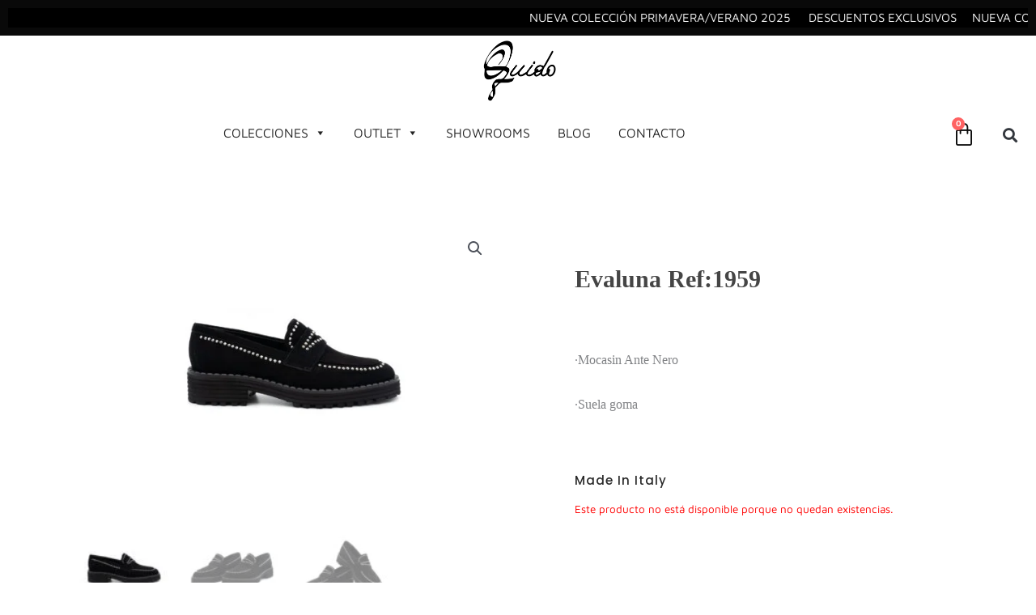

--- FILE ---
content_type: text/css
request_url: https://guido.com.co/wp-content/uploads/elementor/css/post-867.css?ver=1768915118
body_size: 1300
content:
.elementor-867 .elementor-element.elementor-element-250c1d38{margin-top:50px;margin-bottom:50px;}.elementor-867 .elementor-element.elementor-element-2fbb027b > .elementor-element-populated{transition:background 0.3s, border 0.3s, border-radius 0.3s, box-shadow 0.3s;}.elementor-867 .elementor-element.elementor-element-2fbb027b > .elementor-element-populated > .elementor-background-overlay{transition:background 0.3s, border-radius 0.3s, opacity 0.3s;}.elementor-867 .elementor-element.elementor-element-d121ab2 > .elementor-element-populated{padding:70px 70px 70px 70px;}.elementor-widget-woocommerce-product-title .elementor-heading-title{font-family:var( --e-global-typography-primary-font-family ), Sans-serif;font-weight:var( --e-global-typography-primary-font-weight );color:var( --e-global-color-primary );}.elementor-867 .elementor-element.elementor-element-12cf8a41 .elementor-heading-title{font-family:"Times New Roman", Sans-serif;font-size:30px;text-transform:capitalize;color:#454545;}.woocommerce .elementor-867 .elementor-element.elementor-element-23aca567 .woocommerce-review-link{color:#000000;font-family:"Merriweather", Sans-serif;font-size:14px;font-weight:200;line-height:1.7em;}.woocommerce .elementor-867 .elementor-element.elementor-element-23aca567 .star-rating{font-size:0.7em;}.elementor-867 .elementor-element.elementor-element-373f451d > .elementor-widget-container{margin:30px 0px 0px 0px;}.elementor-867 .elementor-element.elementor-element-373f451d{text-align:left;}.woocommerce .elementor-867 .elementor-element.elementor-element-373f451d .woocommerce-product-details__short-description{font-family:"Times New Roman", Sans-serif;font-size:16px;font-weight:200;line-height:1.7em;}.woocommerce .elementor-widget-woocommerce-product-price .price{color:var( --e-global-color-primary );font-family:var( --e-global-typography-primary-font-family ), Sans-serif;font-weight:var( --e-global-typography-primary-font-weight );}.elementor-867 .elementor-element.elementor-element-7148600a > .elementor-widget-container{margin:0px 0px 0px 0px;}.elementor-867 .elementor-element.elementor-element-7148600a{text-align:left;}.woocommerce .elementor-867 .elementor-element.elementor-element-7148600a .price{color:#7a7a7a;font-family:"Archivo Narrow", Sans-serif;font-size:23px;font-weight:100;text-transform:none;letter-spacing:5.4px;}.woocommerce .elementor-867 .elementor-element.elementor-element-7148600a .price ins{color:#0c0c0c;font-size:23px;font-weight:200;}body:not(.rtl) .elementor-867 .elementor-element.elementor-element-7148600a:not(.elementor-product-price-block-yes) del{margin-right:0px;}body.rtl .elementor-867 .elementor-element.elementor-element-7148600a:not(.elementor-product-price-block-yes) del{margin-left:0px;}.elementor-867 .elementor-element.elementor-element-7148600a.elementor-product-price-block-yes del{margin-bottom:0px;}.elementor-widget-heading .elementor-heading-title{font-family:var( --e-global-typography-primary-font-family ), Sans-serif;font-weight:var( --e-global-typography-primary-font-weight );color:var( --e-global-color-primary );}.elementor-867 .elementor-element.elementor-element-d1ce379 .elementor-heading-title{font-family:"Poppins", Sans-serif;font-weight:500;letter-spacing:1px;color:#2A2A2A;}.elementor-widget-woocommerce-product-add-to-cart .added_to_cart{font-family:var( --e-global-typography-accent-font-family ), Sans-serif;font-weight:var( --e-global-typography-accent-font-weight );}.elementor-867 .elementor-element.elementor-element-46e25e56 .cart button, .elementor-867 .elementor-element.elementor-element-46e25e56 .cart .button{font-family:"Archivo Narrow", Sans-serif;border-style:solid;border-width:1px 1px 1px 1px;border-radius:0px 0px 0px 0px;padding:14px 035px 14px 35px;color:#ffffff;background-color:#000000;border-color:#000000;transition:all 0.2s;}.elementor-867 .elementor-element.elementor-element-46e25e56 .cart button:hover, .elementor-867 .elementor-element.elementor-element-46e25e56 .cart .button:hover{color:#000000;background-color:rgba(255,255,255,0.05);border-color:#000000;}.elementor-867 .elementor-element.elementor-element-46e25e56 .quantity .qty{border-radius:0px 0px 0px 0px;color:#000000;background-color:rgba(255,255,255,0.08);border-color:#000000;transition:all 0.2s;}.elementor-867 .elementor-element.elementor-element-46e25e56 .quantity .qty:focus{color:#000000;}.elementor-867 .elementor-element.elementor-element-7ad0afb{transition:background 0.3s, border 0.3s, border-radius 0.3s, box-shadow 0.3s;margin-top:0%;margin-bottom:0%;padding:0% 10% 5% 10%;}.elementor-867 .elementor-element.elementor-element-7ad0afb > .elementor-background-overlay{transition:background 0.3s, border-radius 0.3s, opacity 0.3s;}.elementor-867 .elementor-element.elementor-element-1a3efdb2:not(.elementor-motion-effects-element-type-background) > .elementor-widget-wrap, .elementor-867 .elementor-element.elementor-element-1a3efdb2 > .elementor-widget-wrap > .elementor-motion-effects-container > .elementor-motion-effects-layer{background-color:#ffffff;}.elementor-867 .elementor-element.elementor-element-1a3efdb2 > .elementor-element-populated{box-shadow:0px 0px 30px 0px rgba(0,0,0,0.12);transition:background 0.3s, border 0.3s, border-radius 0.3s, box-shadow 0.3s;margin:25px 0px 0px 0px;--e-column-margin-right:0px;--e-column-margin-left:0px;padding:80px 80px 80px 80px;}.elementor-867 .elementor-element.elementor-element-1a3efdb2 > .elementor-element-populated > .elementor-background-overlay{transition:background 0.3s, border-radius 0.3s, opacity 0.3s;}.woocommerce .elementor-867 .elementor-element.elementor-element-1b7069c3 .woocommerce-tabs .woocommerce-Tabs-panel, .woocommerce .elementor-867 .elementor-element.elementor-element-1b7069c3 .woocommerce-tabs ul.wc-tabs li.active{background-color:rgba(255,255,255,0.9);}.woocommerce .elementor-867 .elementor-element.elementor-element-1b7069c3 .woocommerce-tabs ul.wc-tabs li.active{border-bottom-color:rgba(255,255,255,0.9);}.woocommerce .elementor-867 .elementor-element.elementor-element-1b7069c3 .woocommerce-tabs ul.wc-tabs li a{font-family:"Josefin Sans", Sans-serif;}.woocommerce .elementor-867 .elementor-element.elementor-element-1b7069c3 .woocommerce-tabs ul.wc-tabs li{border-radius:4px 4px 0 0;}.woocommerce .elementor-867 .elementor-element.elementor-element-1b7069c3 .woocommerce-tabs .woocommerce-Tabs-panel{font-family:"Josefin Sans", Sans-serif;font-weight:100;}.woocommerce .elementor-867 .elementor-element.elementor-element-1b7069c3 .woocommerce-Tabs-panel h2{color:#000000;}.woocommerce .elementor-867 .elementor-element.elementor-element-1b7069c3 .woocommerce-tabs .woocommerce-Tabs-panel h2{font-family:"Josefin Sans", Sans-serif;font-weight:100;}.elementor-867 .elementor-element.elementor-element-5fa4c581{margin-top:50px;margin-bottom:50px;}.elementor-867 .elementor-element.elementor-element-40f223ac > .elementor-element-populated{border-style:solid;border-width:3px 3px 3px 3px;border-color:rgba(255,255,255,0.46);}.elementor-widget-woocommerce-product-upsell.elementor-wc-products ul.products li.product .woocommerce-loop-product__title{color:var( --e-global-color-primary );}.elementor-widget-woocommerce-product-upsell.elementor-wc-products ul.products li.product .woocommerce-loop-category__title{color:var( --e-global-color-primary );}.elementor-widget-woocommerce-product-upsell.elementor-wc-products ul.products li.product .woocommerce-loop-product__title, .elementor-widget-woocommerce-product-upsell.elementor-wc-products ul.products li.product .woocommerce-loop-category__title{font-family:var( --e-global-typography-primary-font-family ), Sans-serif;font-weight:var( --e-global-typography-primary-font-weight );}.elementor-widget-woocommerce-product-upsell.elementor-wc-products .products > h2{color:var( --e-global-color-primary );font-family:var( --e-global-typography-primary-font-family ), Sans-serif;font-weight:var( --e-global-typography-primary-font-weight );}.elementor-widget-woocommerce-product-upsell.elementor-wc-products ul.products li.product .price{color:var( --e-global-color-primary );font-family:var( --e-global-typography-primary-font-family ), Sans-serif;font-weight:var( --e-global-typography-primary-font-weight );}.elementor-widget-woocommerce-product-upsell.elementor-wc-products ul.products li.product .price ins{color:var( --e-global-color-primary );}.elementor-widget-woocommerce-product-upsell.elementor-wc-products ul.products li.product .price ins .amount{color:var( --e-global-color-primary );}.elementor-widget-woocommerce-product-upsell.elementor-wc-products ul.products li.product .price del{color:var( --e-global-color-primary );}.elementor-widget-woocommerce-product-upsell.elementor-wc-products ul.products li.product .price del .amount{color:var( --e-global-color-primary );}.elementor-widget-woocommerce-product-upsell.elementor-wc-products ul.products li.product .price del {font-family:var( --e-global-typography-primary-font-family ), Sans-serif;font-weight:var( --e-global-typography-primary-font-weight );}.elementor-widget-woocommerce-product-upsell.elementor-wc-products ul.products li.product .button{font-family:var( --e-global-typography-accent-font-family ), Sans-serif;font-weight:var( --e-global-typography-accent-font-weight );}.elementor-widget-woocommerce-product-upsell.elementor-wc-products .added_to_cart{font-family:var( --e-global-typography-accent-font-family ), Sans-serif;font-weight:var( --e-global-typography-accent-font-weight );}.elementor-867 .elementor-element.elementor-element-2566ce9d.elementor-wc-products ul.products li.product{text-align:left;border-radius:0px;}.elementor-867 .elementor-element.elementor-element-2566ce9d.elementor-wc-products  ul.products{grid-column-gap:20px;grid-row-gap:40px;}.elementor-867 .elementor-element.elementor-element-2566ce9d.elementor-wc-products ul.products li.product .woocommerce-loop-product__title{color:#000000;}.elementor-867 .elementor-element.elementor-element-2566ce9d.elementor-wc-products ul.products li.product .woocommerce-loop-category__title{color:#000000;}.elementor-867 .elementor-element.elementor-element-2566ce9d.elementor-wc-products ul.products li.product .woocommerce-loop-product__title, .elementor-867 .elementor-element.elementor-element-2566ce9d.elementor-wc-products ul.products li.product .woocommerce-loop-category__title{font-family:"Josefin Sans", Sans-serif;text-transform:capitalize;}.elementor-867 .elementor-element.elementor-element-2566ce9d.elementor-wc-products .products > h2{color:#000000;font-family:"Josefin Sans", Sans-serif;font-size:20px;font-weight:500;text-transform:capitalize;}.elementor-867 .elementor-element.elementor-element-2566ce9d.elementor-wc-products ul.products li.product .price{color:#000000;font-family:"Josefin Sans", Sans-serif;}.elementor-867 .elementor-element.elementor-element-2566ce9d.elementor-wc-products ul.products li.product .price ins{color:#000000;}.elementor-867 .elementor-element.elementor-element-2566ce9d.elementor-wc-products ul.products li.product .price ins .amount{color:#000000;}.elementor-867 .elementor-element.elementor-element-2566ce9d.elementor-wc-products ul.products li.product .price del{color:#898989;}.elementor-867 .elementor-element.elementor-element-2566ce9d.elementor-wc-products ul.products li.product .price del .amount{color:#898989;}.elementor-867 .elementor-element.elementor-element-2566ce9d.elementor-wc-products ul.products li.product .button{background-color:rgba(255,255,255,0.06);border-color:#bababa;text-transform:capitalize;border-style:solid;border-width:1px 1px 1px 1px;border-radius:0px 0px 0px 0px;margin-top:25px;}.elementor-867 .elementor-element.elementor-element-2566ce9d.elementor-wc-products ul.products li.product span.onsale{display:block;}@media(max-width:1024px){.elementor-867 .elementor-element.elementor-element-250c1d38{margin-top:0px;margin-bottom:0px;}.elementor-867 .elementor-element.elementor-element-2fbb027b > .elementor-element-populated{padding:30px 30px 30px 30px;}.elementor-867 .elementor-element.elementor-element-d121ab2 > .elementor-element-populated{padding:30px 30px 30px 30px;}.elementor-867 .elementor-element.elementor-element-7ad0afb{padding:0% 3% 3% 3%;}.elementor-867 .elementor-element.elementor-element-1a3efdb2 > .elementor-element-populated{margin:0px 0px 0px 0px;--e-column-margin-right:0px;--e-column-margin-left:0px;padding:45px 45px 45px 45px;}.elementor-867 .elementor-element.elementor-element-2566ce9d.elementor-wc-products  ul.products{grid-column-gap:20px;grid-row-gap:40px;}}@media(max-width:767px){.elementor-867 .elementor-element.elementor-element-2fbb027b > .elementor-element-populated{margin:0px 0px 0px 0px;--e-column-margin-right:0px;--e-column-margin-left:0px;padding:0px 0px 0px 0px;}.elementor-867 .elementor-element.elementor-element-d121ab2 > .elementor-element-populated{padding:20px 20px 20px 20px;}.elementor-867 .elementor-element.elementor-element-7ad0afb{margin-top:0px;margin-bottom:0px;padding:0% 3% 3% 3%;}.elementor-867 .elementor-element.elementor-element-1a3efdb2 > .elementor-element-populated{margin:20px 0px 0px 0px;--e-column-margin-right:0px;--e-column-margin-left:0px;padding:20px 20px 20px 20px;}.elementor-867 .elementor-element.elementor-element-40f223ac > .elementor-element-populated{margin:0px 0px 0px 0px;--e-column-margin-right:0px;--e-column-margin-left:0px;padding:0px 0px 0px 0px;}.elementor-867 .elementor-element.elementor-element-2566ce9d.elementor-wc-products  ul.products{grid-column-gap:20px;grid-row-gap:40px;}}